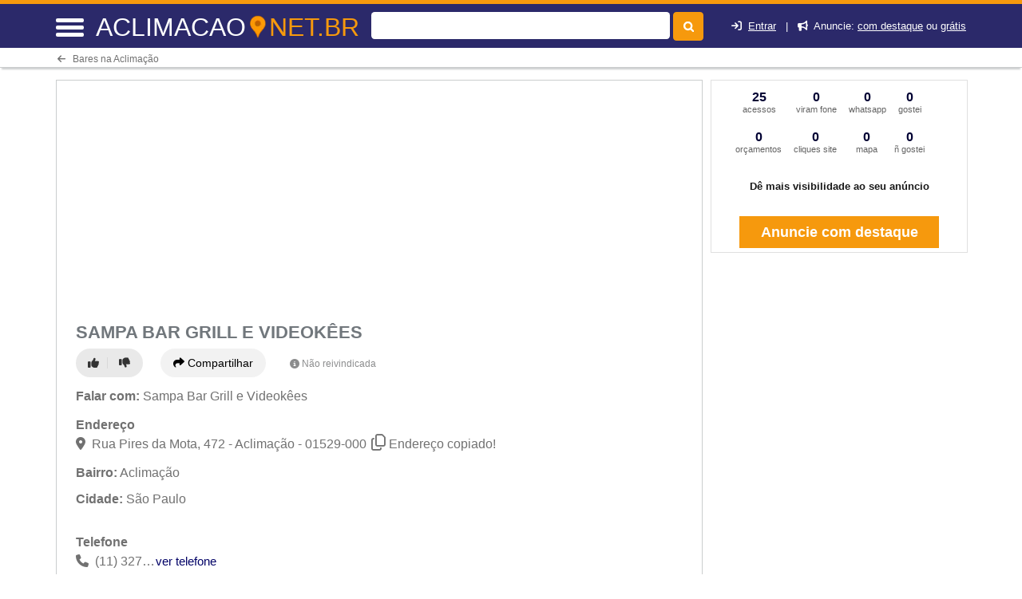

--- FILE ---
content_type: text/html; charset=UTF-8
request_url: https://syndicatedsearch.goog/afs/ads?sjk=13TZZkjATWiFT2759FYNlQ%3D%3D&adsafe=high&psid=9183312806&channel=7870231137&client=pub-5823210502176162&q=Bares&r=m&hl=pt&type=0&oe=UTF-8&ie=UTF-8&fexp=21404%2C17301437%2C17301438%2C17301442%2C17301266%2C72717108&format=n2&ad=n2&nocache=5741769215195998&num=0&output=uds_ads_only&v=3&preload=true&bsl=8&pac=0&u_his=2&u_tz=0&dt=1769215196000&u_w=1280&u_h=720&biw=1280&bih=720&psw=1280&psh=0&frm=0&uio=-&cont=miolo-468-ads&drt=0&jsid=csa&jsv=858536381&rurl=https%3A%2F%2Faclimacao.net.br%2Fsobre%2Fsampa-bar-grill-e-videokees
body_size: 8403
content:
<!doctype html><html lang="pt-BR"> <head>    <meta content="NOINDEX, NOFOLLOW" name="ROBOTS"> <meta content="telephone=no" name="format-detection"> <meta content="origin" name="referrer"> <title>Anúncios Google</title>   </head> <body>  <div id="adBlock">    </div>  <script nonce="7msDqvetcOiLXSSz76lM7Q">window.AFS_AD_REQUEST_RETURN_TIME_ = Date.now();window.IS_GOOGLE_AFS_IFRAME_ = true;(function(){window.ad_json={"caps":[{"n":"queryId","v":"3BR0aZbSM9zVnboPzoiEgAE"}],"bg":{"i":"https://www.google.com/js/bg/s_hnhjAFXa3HsAyl432j9Uskhoyffm95oXd0zTKsWBw.js","p":"KcnMG4BSIogbcdzZN+ngL2qQDrzdwtTz2ArECsBEGDuap4LEOf7iOYD0MA7cQS5KldoKtRh/3zdwvbAOxxrDndWYOydjusRWS1JahTCXxM/ItvBKe17PP++/NZYp/lXwOpx/cZXQvCJizDk5Z91AcrdnAxX7Hy/62k7CsqRBzr8fGoYsfftNl6sW+iCVL56Z07J399LOYvYHih9NyL1D5wOr9z2jDWUg5hOt4w+Z05qCOOl1x1xpDeDeyPHq6kREBb4MSTLwKNIL2YRGplt55fwYrQFUj9n7UY40fSx1NfT3ZCqPF22hNaLC2v8v0LYCv/4ph8cV2dWYtOK419G4JLOj/93CsoWN5QXWGj+cSQSLUB1RR5tMOm9SpMIVkqbHt9aZKihKwrBdP4PWoEDGRq6SN+QJQv/HurYS2//RfooZ9Ng+jUVvxakST2UUzhlOCDysLjTqQAlBlY2uxxyFZrFV8jSU+O2Zto8ocEHGynj0qLX2SFIOiPotMUhVABTVJWfGEyt5UKEUjUgI4nPkI/g8QmTk6lfboKdjsQVK0H54zv+TlpD32InqYwRpVxmWict7HjChHpc3m+cn9VFPZaxq9To+8WojLAxvUUxGW1D7IXqqzfkZFjuhMQrRglZiqrq2KoGr8Ke6zeCGPeDbQR5/UiQYCk4QyusBMDnC8vn/jjYXfFTZlYqcZVP9E19MLjpmes6LlTad4Maw1Z7q53thdCO8LhTg5ZQ28dqSwPrRAHWCpmxlOuy4gC/LQcbg2f6DTOYPedsHvm6hni34vfdF/p7LJqqR3dpdMw6TtUT7q+SXaJfWUHU/ehjDgy8ZxRAwpAQ1ZZ6p+62wd5YzdukyAtFDANo2DRstklHGuGgdfbY6U5eRZ1Jyi+m5WX/[base64]/DOZ3piIipAyC0KEsO/CECrWPRNsWOZyrX44aa5aMPDCo01feLgLaxUo/g1x4/AsT3iDi+24Xwoo6yYFrGYyqh6p3AX7tRL4DE8FkWbqCzrGNxqzExgyKZIcUcPFdxCsCSjD0hEhc77aFPlXpaizywfVbVGpj6N+qSODUuwdyN08zBnR+Y0CxRIU/3xV2QrgD1ppP3n3cyJxsO1Viws17bJh9wXJ6AoyUiPbBp6WrTgpQrr4VCJxniyWhR0ePpX1uz3vllYVlbw49f0qiTX9yu7ROkoCHpa7Zz3ZRd4sm75ll440SiNUXod1rJCzBsPfe3E1n9rCVXlwawADO3Z/[base64]/LK/XA4Op/q8YM1MKLX+Rl5KpNf6pG/ppp8xqtCVYuwiQqo/pxu23l/n0s+X27bju4fmdudCvd1hK1CQGnQSgjTgN1V9l6OdUXbzjFfFxLZ7LDkjB3KSNakX/HaCrh3mDY7PoC1RkLOkLcaUriQj8VIxGEcd9PL8P5i0t7sRvBo7yXxZGXO3N4MCbm8ZBTvtk7sPskxeKtai+fu/X9tg6nsTw/[base64]/VKt4/a4XiiX//nfr5965n+i87M7MJheigbgSdwgAAPkA1Y4TqNsTCfn+FmEjbjrODyOKff2HO3WpxoExxWaksB85JjVm6n0ZzG4MMaaFtjUZ0oWv2ybjc53g68upQG78KJXCt3ncVsULRAPFS2Z1jvUU5V1INhdPX6peLnS50VY2PM7ZyYFqgCu5nmSJj/CMwOBrwZ51DKFz0v4rzMlLfc/AYbLqb9cULv/[base64]/amQayjZcPY1R/F+ka6X323rjWZdxIbAY/47t0s5qONOrO2cWNjAVyLPi0aUeRMiTNUkYiZdyKgfaAbcM9vNsFDepJpITwaBp/ZuyRf862m1HnIq4KBbN9RkaWo4H75c8jKnb96jTTT0806DTtsVg5uN/5pYm5IMg1yQ0q3E3GrLNvwzQOSGa9j0xFLPvxuk4ETeW2KNEaNrwA6RUDXo16Sm60r5eBGFYY7lr3vDK++A78MwX/ymZoSRgEvQU/VHYFOoJ7xoYPLzZevIeFTBVNYVzLgMvfUD6HpqA1nfzw5weAHZPnmfJkFHQqW3TSmJAtdx3fTD2YAD0PlYP0lccOp6aFMQqdIvR58p4wzNycqOPpU1aSHQTY9csBul3VLHjqAAr9MM9S61Ld2Wkr2KJorJp1Ldgz+HE2E88+gsm1pFHySevR/1zu5VZipTH2T8Y6yuDVejnVFDtPFASrDh+3v/pgntmritZBFTQh/AF1S7w2Xy5vuxOXkHCV9Js4xJfaHcN8xbbuNuqWQgizJoqVY8KD2AORN3fufpoPUo/FKXAi+dN9jKRzRtbtg0YQmArs9TGsG4vjVWnKvF3/jG1ut1JPrBdbqY+ta3UxvTYeOmasR132QMDq4Gvm0SW+4TYTvuJWQpezlR6VPDv4tbbFgMXrp/Dux+jRT+w/cxtccrsYyKdSgwdFwJNnXl7GNya78VBl1uNccQi05zMjvVV9GG/ltDKWdaN3P+TeXtwkbZY6f+yk1oKdXS2sM0a1e2/98SNaukMuG7kjfwSNYndmlwXas5lQimws2zetrgaLYEDibz2d25JtgSo9B024h6S2+NcPyKsnzi+7melW3GhIAEm15Iyu3rnXGoOKIZGAKT3wKs1Glo7wvTAp6TmNyQ8nVkhU//0G9Yym02nfkE7+2ft7yFBzPfcGyrLuy8IEkwUP+Ewha6eyJTtDR8b2qommOhOT5Wwo68iuu/QvCmSGB5FFvzgX6TFfoScy8zVHd7b9T9uHxYIeyasUAgolEABVnxHXv+YOgQ2pqg9RwdjlRHUv5x2njmNYnroiehe+Bt8LkkhEG3QWosn8M1/+ApMIWVOVnkk5+ZcI+Q0QPnwtdY19Bf4FyqynMsQcb12ZCPYL77pf/qDbsdMJT4tyyOVacOI///EeM600mFt75lchfKtoOD/ZZL5hDSsezJHm0opAswwbqayYIiJoAkNDRO8+vRspOVbm/EzccbdhSu6KYwx5qzIAvbdGHg2tCXHwybztU/rKCY/v9XcwQHHDozH6luHCkx2/Rcr6LOt2UgHCctVMuvx5n+fCN8DaSkm10+WIH4kKdgGKghDunPfPCiGLmK8gyZcSHCE3evD6EOHgzcIATDYToYXUUYvby33t6qRAjh8DTEo1neC6OQ/qeGuytXEv8ztqViEHNYq7hhsdZ/H3TyUXyEo9q+1+v1z+BJWBfRe0AV65N9AWJFiFxuJUZYDuLBNArxS8whdGdQIezrbC6Q2BQ+Pexzvm5GlJzwewrKYPgqsOLF+OLMLeL2DNubeTofAE/6s98rUYx5GmEeZq2Tsxm9f3cdYp04RbuR6MgXnoXmkSSRyG68mCEuFFdlpjJf224v0s0Z/eQ8Cx42LfZQSqdXRy4ztytJJUvvKS5XbOkcZYlmJzw+KQpGK1jecOd/mpD3dKRoE6+TZ3vghJ7tl0ZVS1zscR25YEwg87Oos87204EgWgsg1LqSbCG9Lztl8F6Z7bQD/2wzzkzjuN3E1Dao8VJniuNNEdwlKwWI54ZZCAvGh8/[base64]/psl+1Duv+sXkzFc3ifXSai5ZbHiyINrssUhEHNM0UFpungI7+yGA2Upf1YFz5lMlg2fdHfK6nx6dSz2nO7gFV1zTZFrcAyYYxfH2D7y86SMSaWp+Nr2qWr4oYs0X4lRtoppfIPQR9zP8s7N62zKzyPhhPQbKD35+ztZHipurVRy7Yr/[base64]/DdqhZuwEDcxVU6N7mdkpcKMCueSs2qbPRhSK5BApaaJemLn8etWirYmVMDGxIDYjjiAa2hWFIPicBZkgMP0YOiP8sMysKA0wuT2TPLJoLX/JaPGv8Fx8IwqglPHctFNw+bYrainy9AGubce6BRe/ZkAqPkrriwr1Py5+UgIv04d+LUA7fbIv6SqAXlXkgW794cMhWFEhapF2QvCWvr0fBII8L0d4t8cLEtXgfIhWmrV3IirCICW5zFJYwJQ4OxQYjzjHniy69hvLEPFXogRz7MYasMqb/m+HK46Lie9XA5SeqpH5hJCEFH0+EKAh1yyHu4Lm9Yf99jG3YkR4WfnVsaMTKIUvU++cmhtsobo02YN5tLWud5m3cJDVm+QW3u8+M4AP+yhYZFLfpPDY3+oqbt262pV366C8RE5wdp/hgdz8upqmSVotcZQ3ftTuHHW13DlooZBpSmYvwRF5545Xz21hy/QVUCRD0xmESjo+LvML8hVH3aYz2ZrCW6vDJd/uug1eHgNh51zOJEL08Mig71T7q5uyr2SxnBHUBkgmwk91UjC501sd8tSI5Aqk4wVJczGXn+O2V7RBhFk6redivxUFUXxeNlMWraFx4t6BqCT5U3abwCHaDXpO+dnO19wBqI7rmJLrUryIMlj/BCwJdgAvWvUe0RBj2mlD6UkVHm3jDtTOCOEUi8ReVjt6xEq6mCvwR+63MvlL0cwq0xRIYiO2UXH0vmUyG0HU2QPAaEzfpvJR2ZNfUDu62i7F14O36ne41VDzW31iXnJhVZxEH/[base64]/j+npE1NWPdGWE5ES2cU5MXx06CUs6rRMT1pw6Ta0OGk/FZdcRH7zBRuPm+cAzu56QM7uzn4Vq1tRQ5RLTExzwWh7KSq1uqCMDNW3L1jA0wBQ789Ib8J9DnmliQAUaff8AODGmZj7Lo/HoTnKvFqvTSF3clxGrigoJFPBNC6TEeMFFcmfET0+ZnygCoGhMSQrsx/XzBmzqKJ6nZ7G06R/thBajD8zYEJYdbSSte0b2PgzMrqFzAKRLEunOTpPqDNql1BaFaGfJ+QK/aHKC0pctxcJloHAhLt6P0fX3QR/iGgEoCZzFYQkABXAorEKz1nyuIIPsWKGcheFQmq+T5xApP6tYBYs2e1q/5rKt255ciDDIQGGri59IFibO4rNJ3TJSwNhIJGsmzQRv1lLhsHX+JDi8xw8gDC2Sr38f2AruH3ehE/5H+sqVPii4T8S6GeCGTGAbGI6SuwSUnpixJL5zjPglml3lsox/YXmwh6SA32mKvOLZhSt72izLh57lL9ErVzzF0/+t4mGwRmQb3lmUzTvOuZ/a2+FlXp9DGfgbXzl00J1jIO/mfVwWXNXzaFay4MR0lhLPo6auvP2wVWuGx4DTlyaSD4f2q+6NgVji1ELbcqDJlpH5mDWA0eix9pi1dCcQVBwx6iu23nWPS/HRQwqmf1DRhELgVf4s/a1/YZ3QNOFCgFZ25V4EMBIjJ/n5aZL0Tlfg1ZaPeWGrWTIJgdEeqkosbvYEJgo9pvgTiYHW/t3r6aCv8bs6gUkcYJtqQIVxup4Z1PQvIa7qI1b8FB1REAllqSJqwqCb3uEBu47mVJemTdVTDia07wIVfjR93VVMmq3ugGrH7TezCPgbf7ZwLEYYjOFhRpum5ReVcK2YRMXnUsDYxsFH8ONAgxiUaB35S7Dzk84Gn/4fdzyjmlRJE9ka0XWDiER1dmXSff2lri/MgGQvYO0tOZRYIUL7LlGAQfhs+uQA0kfb+ja19/DCpBDLob0STiZuk4OxXlnLnwagEmnoLKY9y43pVjpMMwP7e7mj9gm5CLy4xHI0F7xMupsC+bfy+JZchxdD7EtGDJnWKymNzKlgg/9oiqMVcJTAH9nigK1trV8JKcBh3wyp+tX1r/XKklSt5Z493tKvER00ez4vSNjNux1JIjXBJHBPGZ8RHXm7zVAB4prmwwyT5x/H6SCucPBPGtohTsVMzgtkVpGdR/kuyFOvSb5dSzZlbaeI47Y/1g/VcaOnD1yqlLSSjA3czcRXn8xtv1DeMcOEHbYD9NHeClob2ltUffnISYPL0oMs0sA8E1/kL81wHxxDbw2CcO/oOYkDuae1+3GZchtHnG4pF+tUmcYN29z4ca4eYAe0Nc9q88SRQEHcPOkgMTD7TEhtB9UpmkJjloGiEwUDABerKcANdRJmvw8k/Tew49KWlOtfvLIFEDi8whxEnMT7Qp6bBcfaUN06Ryw9JM2uDQ9Yj5BIxZertd7Vc8EBUPZYQim0uAKIi6DFJq95mCyPf/5b0OvMQ8An58xCXc6cVrb+AKd587vgjEsC8ATS7Bum0YPzwxuc7RxD/EL1O7nNv5yfynJnNis4ZYma25vyklTa19mtLd8LoFSf3xgb2zzsawbBrTCFmtjDfthzaslV9/GGDHoiGqKpXnALqEVOA/Vnxw/DjYcwf+9XzzfYQ5v4FqJd970DjrtCp6C35AnuZnDxtQ2XIPhKn8Q94IF3ETymBwetla4q1RXhdMkHlnYa8PO2DSg9wWF3lbExOoB/NsKT1Y0TqZQUmxq473kkfS5/5z17xgO8GL0BWD0L/YpLfwgroq6DMPzU9mm4T41LBkKCr7Xx31lF3Xv4TWooTxZ4GjS+0BhyDVK/zViBRcwGashlzSaDYPVsgcK9NDCGbpkUtawGalxT+2Uz1VNCO+JxOOz3DKD0FvM1uJimFVS8xSYfFt2VUxnqFo85eM/9ItlM7io+ndlYiByMYeo2ZJpBTCFvgZiaxkLi3dlHpGGB9prtjWeTdluZHLAEsmWuVT8LD8Vync88bcGt9Z3hdRQYpYOaG0oib53c94l2NnOTdmLnr16rSPkpmGYGUqCJXzsINLjhTYKH/I9GVc+kvyqnH70yG14eQYbDs3X6Au4i5DAiJWRtZbrCu1Nw5gFFvhH5jWQg3F33/WVvGrljBjARrJUZGiItoNVyjal3g6if7xmaJHiCeqa2pT7qUHkTZINoqOh2EGQlSgsjivLqD2I0QXDZsFjxK2jIGG+a8LIHUD5yVkFp+wfZPCxlBn+pGfJXpdyckXnBDVsCq13a5qgC+joBGs+IGh23hBHBW3qkIW/QHlceZEI5k6vfjKDC087dFGSQhMh6+KhfJhOxAO3P2niV/cUg8aAky62vWd+0OoEFu0E0rR/me9czw1g5NM2BE5e0heiDIEEAaafCpHL5FDQz7lP3wpIBLWuA2aJ6r5Zsz9WYFYyF4sT6WfMUBz0KsnFw2Id6MhRbCcCUYXxfAExL13QOvzuWy/7+1cRqpjCapKzCB9FyyP05+h9QXZrZ/DtghQ1L7iIni43sSTQieklRo3rz3cEiz6K18jGb3C3t3ks2VWIdM57X6/[base64]/RghBJ1s09BIShawO+4+qKQsSWZo/5RXVfSVtZYYcbSpkXBxgh9KphEoCfe44L4RG01hrv2TS6zAwYxEtUcoud5ArfnpLhsuvS3ZgE+BAyuFCGzQG1eDmSSt/[base64]/fDnMe2vwDMr/03J0XfcZ6M8cmrcQDDJpVlk1JdHsj8kESxbB7vIi7USoMYwzPnWiaXfcXOq7dhF5UTsjo0yUPCSV2N5KyjOCNGc7cZqhliAY5nf+mTbRYEhKevvzSgpUKhX+PnVE5kENjNM7Sx6b57jBMUjy9uEJRcZN2rVooptHZNX9+Vb5ZZfVmxdGGwI5LO3MvpaNZYHTqVgfdIJ/3XhnVtfQ1CzRRPs6947i5/Mz5Q0Mg35jfZadJhA2UYO7pSbnV7VZGqVINhzg8YpW1WE6E0PzC/uc+pfQicZIqA/IFqxbKJfykdLOJAB10kSaiNQeaObb24G/eRPxCrYYWH6r6tqfCRXbiwE/c1+mEarkZ/Pb0cJIQlL727plrEA0XpzkYJd39VNijEVaEUSNlWBCABQnM5ns59qSHyHMR7ZSNv1IP5nIasCd9s68BHNDC3rOF6ziqcCat9cD1mRGlBXyxJFKAIrYCVN0HZolY9YqpOuLbn8CBsml78vWaVZ65XC7DKJRjqeSQcJ7N/HZgiBQj3jaFphx65ZATvQvYcZ/sYwNuhoGTTkfLvoI2EyI2ZUlRwjKhs8q0wIxN77p/jsiuZDo/wKmnyz+mNX9tjnOfkVtkmdFJnsqFlFAjOmE/Dv+k9eJh4/kLDfzPCkqmRjIkN6ytWcTk1nEN68M1wBOJfSHRBUNeMreiF5VvUM6FJz/ewcH8p2paLp/c618lf9tzGt8AJiXhtApi8F/lcmPbVq/H4GdWhas1FFDiEikkR8oQrWc+TXXGMzYt4h7N9LOXgMdY4/p2pHUUidTcXa5FE0NJYwIYMIDkPoNeTvk/DpUvhv8ucdyOKwwrOINF2V7faPsKd+u0MlhzmniEwAVFxpGmiQGMs4VZ8dZ5vTUufeeiINXuytkQ+ulkO5KQk1PW+GKBypwEbZ6PJRdGj34JiH1bawEb2cA52qbjtard939MgpTjrLw1RoxiQk1mwxPHfWVTMW3fWb47N2CVO94TLl3GTjPnLkJqXH/rExV/vnrsJMNToalZuzXglxQ5HMginQuN0S+TtBU3FbDmvDT0hbxAO+QLkvCcX/Qh/DIERLmLt1KYnXeHzrxbYh56e/wqjnLliPPxAzvfl7pyiZ87fbOU1+dRGmlbVsx15EFsX/cEGf/PQImJMTovsG1vD0KKFpnmOr/ugNOCM5lMV2xWLWESfrnVR3mgi39f2suXpU8M2VyoovPkNLk2gZZHGC6U/18O8nE0C4EOnYAQtZRJmArkLqB7A"},"gd":{"ff":{"fd":"swap","eiell":true,"pcsbs":"44","pcsbp":"8","esb":true},"cd":{"isi":true,"pid":"pub-5823210502176162","eawp":"partner-pub-5823210502176162","qi":"3BR0aZbSM9zVnboPzoiEgAE"},"pc":{},"dc":{"d":true}}};})();</script> <script src="/adsense/search/ads.js?pac=0" type="text/javascript" nonce="7msDqvetcOiLXSSz76lM7Q"></script>  </body> </html>

--- FILE ---
content_type: text/html; charset=UTF-8
request_url: https://aclimacao.net.br/montadadosestatistica.php
body_size: 22
content:

	<div class="divvirmapa divdivtext" style="margin-left: 36px;">
		<span class="divdivnum">25</span>
		<p class="divdivleg" style="margin:0px;">acessos</p>
	</div>
	<div class="divvirtelefone divdivtext" style="margin-left: 25px;">
		<span class="divdivnum">0</span>
		<p class="divdivleg" style="margin:0px;">viram fone</p>
	</div>	
	<div class="divvircontato divdivtext" style="margin-left: 15px;">
		<span class="divdivnum">0</span>
		<p class="divdivleg" style="margin:0px;">whatsapp</p>
	</div>
	
	<div class="divvirmapa divdivtext" style="margin-left: 15px;">
		<span class="divdivnum">0</span>
		<p class="divdivleg" style="margin:0px;">gostei</p>
	</div>
	<div style="clear:both;margin-bottom:20px;"></div>
	<div class="divvirorcamento divdivtext" style="margin-left: 27px;">
		<span class="divdivnum">0</span>
		<p class="divdivleg" style="margin:0px;">orçamentos</p>
	</div>
	<div class="divvirsite divdivtext" style="margin-left: 15px;">
		<span class="divdivnum">0</span>
		<p class="divdivleg" style="margin:0px;">cliques site</p>
	</div>
	<div class="divvirmapa divdivtext" style="margin-left: 24px;">
		<span class="divdivnum">0</span>
		<p class="divdivleg" style="margin:0px;">mapa</p>
	</div>
	<div class="divvirmapa divdivtext" style="margin-left: 21px;">
		<span class="divdivnum">0</span>
		<p class="divdivleg" style="margin:0px;">ñ gostei</p>
	</div>
	<div style="clear:both;"></div><br>
	<p class="divdivtitu">Dê mais visibilidade ao seu anúncio</p>
	<button type="button" class="btnanunciaqui" data-toggle="modal" data-target="#projectModal22010">Anuncie com destaque</button>


--- FILE ---
content_type: text/html; charset=utf-8
request_url: https://aclimacao.net.br/montadadoslatitude.php
body_size: -26
content:
<div id="outrosprox" style="width:100%;"></div><div id="outrosprox" style="width:100%;"><div style="clear:both;"></div>
			<div>
				<h3 style="margin:1%;padding:0px;margin-bottom:2%;margin-left:0px;margin-top:30px;">Locais Próximos - Onde Fica:</h3><p><a href="https://aclimacao.net.br/sobre/bar-cara-de-paues" title="Bar Cara de Paues" style="color: ;">Bar Cara de Paues</a></p><p><a href="https://aclimacao.net.br/sobre/bar-e-adega-taquaricaes" title="Bar e Adega Taquaricaes" style="color: ;">Bar e Adega Taquaricaes</a></p><p><a href="https://aclimacao.net.br/sobre/bar-e-cafe-780es" title="Bar e Café 780es" style="color: ;">Bar e Café 780es</a></p><p><a href="https://aclimacao.net.br/sobre/bar-e-restaurante-sobradinhoes" title="Bar e Restaurante Sobradinhoes" style="color: ;">Bar e Restaurante Sobradinhoes</a></p><p><a href="https://aclimacao.net.br/sobre/bar-lanches-flor-municipales" title="Bar Lanches Flor Municipales" style="color: ;">Bar Lanches Flor Municipales</a></p><p><a href="https://aclimacao.net.br/sobre/bar-matriz-aclimacaoes" title="Bar Matriz Aclimaçãoes" style="color: ;">Bar Matriz Aclimaçãoes</a></p></div></div>